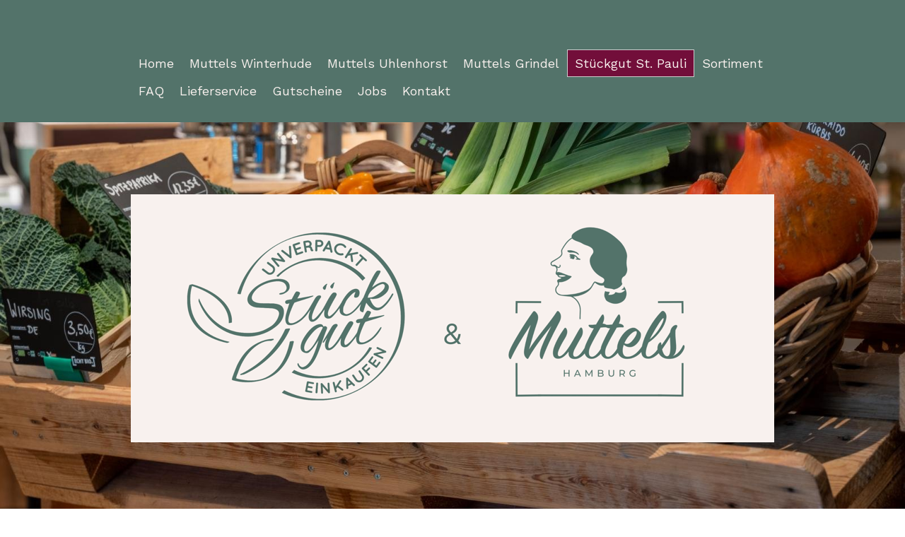

--- FILE ---
content_type: text/html; charset=UTF-8
request_url: https://www.stueckgut-hamburg.de/st%C3%BCckgut-st-pauli/
body_size: 15859
content:
<!DOCTYPE html>
<html lang="de-DE"><head>
    <meta charset="utf-8"/>
    <link rel="dns-prefetch preconnect" href="https://u.jimcdn.com/" crossorigin="anonymous"/>
<link rel="dns-prefetch preconnect" href="https://assets.jimstatic.com/" crossorigin="anonymous"/>
<link rel="dns-prefetch preconnect" href="https://image.jimcdn.com" crossorigin="anonymous"/>
<link rel="dns-prefetch preconnect" href="https://fonts.jimstatic.com" crossorigin="anonymous"/>
<meta name="viewport" content="width=device-width, initial-scale=1"/>
<meta http-equiv="X-UA-Compatible" content="IE=edge"/>
<meta name="description" content=""/>
<meta name="robots" content="index, follow, archive"/>
<meta property="st:section" content=""/>
<meta name="generator" content="Jimdo Creator"/>
<meta name="twitter:title" content="Stückgut St. Pauli"/>
<meta name="twitter:description" content="Die Stückgut-Läden waren 2017 die Pioniere der Unverpackt-Läden in Hamburg. Stückgut St. Pauli bietet Euch wie gewohnt ein umfangreiches Angebot an plastikfreien Produkten, dazu einen gemütlichen Bistrobereich mit frischen veganen Köstlichkeiten zum vor Ort Genießen oder Mitnehmen in der Rindermarkthalle St. Pauli."/>
<meta name="twitter:card" content="summary_large_image"/>
<meta property="og:url" content="https://www.stueckgut-hamburg.de/stückgut-st-pauli/"/>
<meta property="og:title" content="Stückgut St. Pauli"/>
<meta property="og:description" content="Die Stückgut-Läden waren 2017 die Pioniere der Unverpackt-Läden in Hamburg. Stückgut St. Pauli bietet Euch wie gewohnt ein umfangreiches Angebot an plastikfreien Produkten, dazu einen gemütlichen Bistrobereich mit frischen veganen Köstlichkeiten zum vor Ort Genießen oder Mitnehmen in der Rindermarkthalle St. Pauli."/>
<meta property="og:type" content="website"/>
<meta property="og:locale" content="de_DE"/>
<meta property="og:site_name" content="Unverpackt Einkaufen in Hamburg"/>
<meta name="twitter:image" content="https://image.jimcdn.com/cdn-cgi/image/width=4096%2Cheight=4096%2Cfit=contain%2Cformat=jpg%2C/app/cms/storage/image/path/s92983c777ab25f2c/image/i196b7cc4d4be83f6/version/1707992888/image.jpg"/>
<meta property="og:image" content="https://image.jimcdn.com/cdn-cgi/image/width=4096%2Cheight=4096%2Cfit=contain%2Cformat=jpg%2C/app/cms/storage/image/path/s92983c777ab25f2c/image/i196b7cc4d4be83f6/version/1707992888/image.jpg"/>
<meta property="og:image:width" content="1200"/>
<meta property="og:image:height" content="1794"/>
<meta property="og:image:secure_url" content="https://image.jimcdn.com/cdn-cgi/image/width=4096%2Cheight=4096%2Cfit=contain%2Cformat=jpg%2C/app/cms/storage/image/path/s92983c777ab25f2c/image/i196b7cc4d4be83f6/version/1707992888/image.jpg"/><title>Stückgut St. Pauli - Unverpackt Einkaufen in Hamburg</title>
<link rel="shortcut icon" href="https://u.jimcdn.com/cms/o/s92983c777ab25f2c/img/favicon.png?t=1695639749"/>
    <link rel="alternate" type="application/rss+xml" title="Blog" href="https://www.stueckgut-hamburg.de/rss/blog"/>    
<link rel="canonical" href="https://www.stueckgut-hamburg.de/stückgut-st-pauli/"/>

        <script src="https://assets.jimstatic.com/ckies.js.865e7e29143a563466bd.js"></script>

        <script src="https://assets.jimstatic.com/cookieControl.js.05068c522913fc506a64.js"></script>
    <script>window.CookieControlSet.setToNormal();</script>

    <style>html,body{margin:0}.hidden{display:none}.n{padding:5px}#cc-website-title a {text-decoration: none}.cc-m-image-align-1{text-align:left}.cc-m-image-align-2{text-align:right}.cc-m-image-align-3{text-align:center}</style>

        <link href="https://u.jimcdn.com/cms/o/s92983c777ab25f2c/layout/dm_7c57de562d0db25de956e9984d0caeeb/css/layout.css?t=1704970402" rel="stylesheet" type="text/css" id="jimdo_layout_css"/>
<script>     /* <![CDATA[ */     /*!  loadCss [c]2014 @scottjehl, Filament Group, Inc.  Licensed MIT */     window.loadCSS = window.loadCss = function(e,n,t){var r,l=window.document,a=l.createElement("link");if(n)r=n;else{var i=(l.body||l.getElementsByTagName("head")[0]).childNodes;r=i[i.length-1]}var o=l.styleSheets;a.rel="stylesheet",a.href=e,a.media="only x",r.parentNode.insertBefore(a,n?r:r.nextSibling);var d=function(e){for(var n=a.href,t=o.length;t--;)if(o[t].href===n)return e.call(a);setTimeout(function(){d(e)})};return a.onloadcssdefined=d,d(function(){a.media=t||"all"}),a};     window.onloadCSS = function(n,o){n.onload=function(){n.onload=null,o&&o.call(n)},"isApplicationInstalled"in navigator&&"onloadcssdefined"in n&&n.onloadcssdefined(o)}     /* ]]> */ </script>     <script>
// <![CDATA[
onloadCSS(loadCss('https://assets.jimstatic.com/web.css.0732c147b7adfbb7c932a67d78765812.css') , function() {
    this.id = 'jimdo_web_css';
});
// ]]>
</script>
<link href="https://assets.jimstatic.com/web.css.0732c147b7adfbb7c932a67d78765812.css" rel="preload" as="style"/>
<noscript>
<link href="https://assets.jimstatic.com/web.css.0732c147b7adfbb7c932a67d78765812.css" rel="stylesheet"/>
</noscript>
    <script>
    //<![CDATA[
        var jimdoData = {"isTestserver":false,"isLcJimdoCom":false,"isJimdoHelpCenter":false,"isProtectedPage":false,"cstok":"","cacheJsKey":"0ba5092ae053dfe2d8f882d5bc69346e6cd6ba39","cacheCssKey":"0ba5092ae053dfe2d8f882d5bc69346e6cd6ba39","cdnUrl":"https:\/\/assets.jimstatic.com\/","minUrl":"https:\/\/assets.jimstatic.com\/app\/cdn\/min\/file\/","authUrl":"https:\/\/a.jimdo.com\/","webPath":"https:\/\/www.stueckgut-hamburg.de\/","appUrl":"https:\/\/a.jimdo.com\/","cmsLanguage":"de_DE","isFreePackage":false,"mobile":false,"isDevkitTemplateUsed":true,"isTemplateResponsive":true,"websiteId":"s92983c777ab25f2c","pageId":1511659354,"packageId":2,"shop":{"deliveryTimeTexts":{"1":"1 - 3 Tage Lieferzeit","2":"3 - 5 Tage Lieferzeit","3":"5 - 8 Tage Lieferzeit"},"checkoutButtonText":"Zur Kasse","isReady":false,"currencyFormat":{"pattern":"#,##0.00 \u00a4","convertedPattern":"#,##0.00 $","symbols":{"GROUPING_SEPARATOR":".","DECIMAL_SEPARATOR":",","CURRENCY_SYMBOL":"\u20ac"}},"currencyLocale":"de_DE"},"tr":{"gmap":{"searchNotFound":"Die angegebene Adresse konnte nicht gefunden werden.","routeNotFound":"Die Anfahrtsroute konnte nicht berechnet werden. M\u00f6gliche Gr\u00fcnde: Die Startadresse ist zu ungenau oder zu weit von der Zieladresse entfernt."},"shop":{"checkoutSubmit":{"next":"N\u00e4chster Schritt","wait":"Bitte warten"},"paypalError":"Da ist leider etwas schiefgelaufen. Bitte versuche es erneut!","cartBar":"Zum Warenkorb","maintenance":"Dieser Shop ist vor\u00fcbergehend leider nicht erreichbar. Bitte probieren Sie es sp\u00e4ter noch einmal.","addToCartOverlay":{"productInsertedText":"Der Artikel wurde dem Warenkorb hinzugef\u00fcgt.","continueShoppingText":"Weiter einkaufen","reloadPageText":"neu laden"},"notReadyText":"Dieser Shop ist noch nicht vollst\u00e4ndig eingerichtet.","numLeftText":"Mehr als {:num} Exemplare dieses Artikels sind z.Z. leider nicht verf\u00fcgbar.","oneLeftText":"Es ist leider nur noch ein Exemplar dieses Artikels verf\u00fcgbar."},"common":{"timeout":"Es ist ein Fehler aufgetreten. Die von dir ausgew\u00e4hlte Aktion wurde abgebrochen. Bitte versuche es in ein paar Minuten erneut."},"form":{"badRequest":"Es ist ein Fehler aufgetreten: Die Eingaben konnten leider nicht \u00fcbermittelt werden. Bitte versuche es sp\u00e4ter noch einmal!"}},"jQuery":"jimdoGen002","isJimdoMobileApp":false,"bgConfig":{"id":47910354,"type":"slideshow","options":{"fixed":true,"speed":0},"images":[{"id":5239492454,"url":"https:\/\/image.jimcdn.com\/cdn-cgi\/image\/\/app\/cms\/storage\/image\/path\/s92983c777ab25f2c\/backgroundarea\/i2133e9f54741c53d\/version\/1704969702\/image.jpg","altText":"","focalPointX":51.7379679144384994060601457022130489349365234375,"focalPointY":40.11904035295759030077533680014312267303466796875},{"id":5239492554,"url":"https:\/\/image.jimcdn.com\/cdn-cgi\/image\/\/app\/cms\/storage\/image\/path\/s92983c777ab25f2c\/backgroundarea\/i76581beb510a5a76\/version\/1704969702\/image.jpg","altText":"","focalPointX":53.70834350585938210542735760100185871124267578125,"focalPointY":39.91227687749648112003342248499393463134765625},{"id":5239492654,"url":"https:\/\/image.jimcdn.com\/cdn-cgi\/image\/\/app\/cms\/storage\/image\/path\/s92983c777ab25f2c\/backgroundarea\/i4a1ccf7078deef4a\/version\/1704969702\/image.jpg","altText":""},{"id":5239492754,"url":"https:\/\/image.jimcdn.com\/cdn-cgi\/image\/\/app\/cms\/storage\/image\/path\/s92983c777ab25f2c\/backgroundarea\/ia2730a8d6b58cd5f\/version\/1704969703\/image.jpg","altText":""},{"id":5239492854,"url":"https:\/\/image.jimcdn.com\/cdn-cgi\/image\/\/app\/cms\/storage\/image\/path\/s92983c777ab25f2c\/backgroundarea\/i37b0c0d59a7c3f5a\/version\/1704969703\/image.jpg","altText":"","focalPointX":47.708343505859375,"focalPointY":32.39347988501527453308881376869976520538330078125},{"id":5239492954,"url":"https:\/\/image.jimcdn.com\/cdn-cgi\/image\/\/app\/cms\/storage\/image\/path\/s92983c777ab25f2c\/backgroundarea\/ibb64fad6e0c451ea\/version\/1704969703\/image.jpg","altText":""},{"id":5239493254,"url":"https:\/\/image.jimcdn.com\/cdn-cgi\/image\/\/app\/cms\/storage\/image\/path\/s92983c777ab25f2c\/backgroundarea\/i5d9dcb689f8da863\/version\/1704969704\/image.jpg","altText":"","focalPointX":50.13368983957219171543329139240086078643798828125,"focalPointY":-0.25000435965401790472384391250670887529850006103515625},{"id":5239493354,"url":"https:\/\/image.jimcdn.com\/cdn-cgi\/image\/\/app\/cms\/storage\/image\/path\/s92983c777ab25f2c\/backgroundarea\/i9794d62c454ddda2\/version\/1704969704\/image.jpg","altText":"","focalPointX":50.13368983957219171543329139240086078643798828125,"focalPointY":42.46428353445870840232601040042936801910400390625}]},"bgFullscreen":true,"responsiveBreakpointLandscape":767,"responsiveBreakpointPortrait":480,"copyableHeadlineLinks":false,"tocGeneration":false,"googlemapsConsoleKey":false,"loggingForAnalytics":false,"loggingForPredefinedPages":false,"isFacebookPixelIdEnabled":false,"userAccountId":"bb1840ab-c91a-4115-995e-33fa58d33884"};
    // ]]>
</script>

     <script> (function(window) { 'use strict'; var regBuff = window.__regModuleBuffer = []; var regModuleBuffer = function() { var args = [].slice.call(arguments); regBuff.push(args); }; if (!window.regModule) { window.regModule = regModuleBuffer; } })(window); </script>
    <script src="https://assets.jimstatic.com/web.js.9116b46b92b1358798e9.js" async="true"></script>
    <script src="https://assets.jimstatic.com/at.js.f382a7177e7e5639d628.js"></script>

<script id="mcjs">
/* <![CDATA[ */
!function(c,h,i,m,p){m=c.createElement(h),p=c.getElementsByTagName(h)[0],m.async=1,m.src=i,p.parentNode.insertBefore(m,p)}(document,"script","https://chimpstatic.com/mcjs-connected/js/users/14139acef975293e1749d3803/991411d4bfef1f4997f23a70b.js");
/*]]>*/
</script>

<style type="text/css">
/*<![CDATA[*/
.jtpl-content__inner {max-width: 1150px !important;}
/*]]>*/
</style>


<style type="text/css">
/*<![CDATA[*/
    @font-face {
font-family: 'SignPainter';
src: url('https://u.jimcdn.com/cms/o/s92983c777ab25f2c/userlayout/font/signpainterhousescript.woff?t=1695218444') format('woff'),
url('https://u.jimcdn.com/cms/o/s92983c777ab25f2c/userlayout/font/signpainterhousescript.woff2?t=1695218472') format('woff2');
    
    }
h1 { font-family: 'SignPainter', Arial, sans-serif !important; }



    @font-face {
font-family: 'GraphieBook';
src: url('https://u.jimcdn.com/cms/o/s92983c777ab25f2c/userlayout/font/graphie-book.woff?t=1695297981') format('woff'),
url('https://u.jimcdn.com/cms/o/s92983c777ab25f2c/userlayout/font/graphie-book.woff2?t=1695297999') format('woff2');
   
    }
p { font-family: 'GraphieBook', Arial, sans-serif !important; }

body {
    font-family: "GraphieBook", Arial, sans-serif;
}

@font-face {
font-family: 'GraphieSemibold';
src: url('https://u.jimcdn.com/cms/o/s92983c777ab25f2c/userlayout/font/graphie-semibold.woff?t=1695298040') format('woff'),
url('https://u.jimcdn.com/cms/o/s92983c777ab25f2c/userlayout/font/graphie-semibold.woff2?t=1695298012') format('woff2');
    
    }
h2 { font-family: 'GraphieSemibold', Arial, sans-serif;  }

@font-face {
font-family: 'GraphieRegular';
src: url('https://u.jimcdn.com/cms/o/s92983c777ab25f2c/userlayout/font/graphie-regular.woff?t=1695298035') format('woff'),
url('https://u.jimcdn.com/cms/o/s92983c777ab25f2c/userlayout/font/graphie-regular.woff2?t=1695298006') format('woff2');
    
    }
h3 { font-family: 'GraphieRegular', Arial, sans-serif;  }

}
/*]]>*/
</style>

    

</head>

<body class="body cc-page j-m-gallery-styles j-m-video-styles j-m-hr-styles j-m-header-styles j-m-text-styles j-m-emotionheader-styles j-m-htmlCode-styles j-m-rss-styles j-m-form-styles j-m-table-styles j-m-textWithImage-styles j-m-downloadDocument-styles j-m-imageSubtitle-styles j-m-flickr-styles j-m-googlemaps-styles j-m-blogSelection-styles j-m-comment-styles j-m-jimdo-styles j-m-profile-styles j-m-guestbook-styles j-m-promotion-styles j-m-twitter-styles j-m-hgrid-styles j-m-shoppingcart-styles j-m-catalog-styles j-m-product-styles-disabled j-m-facebook-styles j-m-sharebuttons-styles j-m-formnew-styles-disabled j-m-callToAction-styles j-m-turbo-styles j-m-spacing-styles j-m-googleplus-styles j-m-dummy-styles j-m-search-styles j-m-booking-styles j-m-socialprofiles-styles j-footer-styles cc-pagemode-default cc-content-parent" id="page-1511659354">

<div id="cc-inner" class="cc-content-parent">

  <input type="checkbox" id="jtpl-navigation__checkbox" class="jtpl-navigation__checkbox"/><!-- _main.sass --><div class="jtpl-main cc-content-parent">

    <!-- _background-area.sass -->
    <div class="jtpl-background-area" background-area="fullscreen"></div>
    <!-- END _background-area.sass -->

    <!-- _cart.sass -->
    <div class="jtpl-cart">
      
    </div>
    <!-- END _cart.sass -->

    <!-- _header.sass -->
    <!-- create a seperate background-area, because of the transparency-issue -->
    <div class="jtpl-header--image" data-features="boxed" background-area="stripe" background-area-default="">

      <div class="jtpl-fallback">
        <header class="jtpl-header navigation-colors"><div class="jtpl-header__inner">
            <div class="jtpl-title">
              
            </div>

              <nav class="jtpl-navigation"><label class="jtpl-navigation__icon jtpl-navigation__label" for="jtpl-navigation__checkbox">
                  <span class="open navigation-colors__menu-icon"></span>
                  <span class="open navigation-colors__menu-icon"></span>
                  <span class="open navigation-colors__menu-icon"></span>
                  <span class="open navigation-colors__menu-icon"></span>
                </label>
                <div class="jtpl-navigation__inner" data-dropdown="true">
                  <div data-container="navigation"><div class="j-nav-variant-nested"><ul class="cc-nav-level-0 j-nav-level-0"><li id="cc-nav-view-1511654554" class="jmd-nav__list-item-0"><a href="/" data-link-title="Home">Home</a></li><li id="cc-nav-view-1511642854" class="jmd-nav__list-item-0"><a href="/muttels-winterhude/" data-link-title="Muttels Winterhude">Muttels Winterhude</a></li><li id="cc-nav-view-1511654454" class="jmd-nav__list-item-0"><a href="/muttels-uhlenhorst/" data-link-title="Muttels Uhlenhorst">Muttels Uhlenhorst</a></li><li id="cc-nav-view-1511659254" class="jmd-nav__list-item-0"><a href="/muttels-grindel/" data-link-title="Muttels Grindel">Muttels Grindel</a></li><li id="cc-nav-view-1511659354" class="jmd-nav__list-item-0 cc-nav-current j-nav-current jmd-nav__item--current"><a href="/stückgut-st-pauli/" data-link-title="Stückgut St. Pauli" class="cc-nav-current j-nav-current jmd-nav__link--current">Stückgut St. Pauli</a></li><li id="cc-nav-view-1511649854" class="jmd-nav__list-item-0"><a href="/sortiment-1/" data-link-title="Sortiment">Sortiment</a></li><li id="cc-nav-view-1505426454" class="jmd-nav__list-item-0 j-nav-has-children"><a href="/faq/" data-link-title="FAQ">FAQ</a><span data-navi-toggle="cc-nav-view-1505426454" class="jmd-nav__toggle-button"></span><ul class="cc-nav-level-1 j-nav-level-1"><li id="cc-nav-view-1498774254" class="jmd-nav__list-item-1"><a href="/faq/partner-kooperationen/" data-link-title="Partner &amp; Kooperationen">Partner &amp; Kooperationen</a></li></ul></li><li id="cc-nav-view-1506214954" class="jmd-nav__list-item-0"><a href="/lieferservice/" data-link-title="Lieferservice">Lieferservice</a></li><li id="cc-nav-view-1512354054" class="jmd-nav__list-item-0"><a href="/gutscheine/" data-link-title="Gutscheine">Gutscheine</a></li><li id="cc-nav-view-1501911654" class="jmd-nav__list-item-0"><a href="/jobs/" data-link-title="Jobs">Jobs</a></li><li id="cc-nav-view-1511649954" class="jmd-nav__list-item-0"><a href="/kontakt-1/" data-link-title="Kontakt">Kontakt</a></li></ul></div></div>
                </div>
              </nav><!-- END _navigation.sass -->
</div>
        </header>
</div>
    <!-- END _header.sass -->

      <!-- _logo.sass -->
      <div class="jtpl-logo">
        <div id="cc-website-logo" class="cc-single-module-element"><div id="cc-m-8210180554" class="j-module n j-imageSubtitle"><div class="cc-m-image-container"><figure class="cc-imagewrapper cc-m-image-align-3">
<a href="https://www.stueckgut-hamburg.de/" target="_self"><img srcset="https://image.jimcdn.com/cdn-cgi/image/width=320%2Cheight=10000%2Cfit=contain%2Cformat=png%2C/app/cms/storage/image/path/s92983c777ab25f2c/image/if0490f2463be36ee/version/1698060229/image.png 320w, https://image.jimcdn.com/cdn-cgi/image/width=640%2Cheight=10000%2Cfit=contain%2Cformat=png%2C/app/cms/storage/image/path/s92983c777ab25f2c/image/if0490f2463be36ee/version/1698060229/image.png 640w, https://image.jimcdn.com/cdn-cgi/image/width=910%2Cheight=10000%2Cfit=contain%2Cformat=png%2C/app/cms/storage/image/path/s92983c777ab25f2c/image/if0490f2463be36ee/version/1698060229/image.png 910w, https://image.jimcdn.com/cdn-cgi/image/width=960%2Cheight=10000%2Cfit=contain%2Cformat=png%2C/app/cms/storage/image/path/s92983c777ab25f2c/image/if0490f2463be36ee/version/1698060229/image.png 960w, https://image.jimcdn.com/cdn-cgi/image/width=1280%2Cheight=10000%2Cfit=contain%2Cformat=png%2C/app/cms/storage/image/path/s92983c777ab25f2c/image/if0490f2463be36ee/version/1698060229/image.png 1280w, https://image.jimcdn.com/cdn-cgi/image/width=1820%2Cheight=10000%2Cfit=contain%2Cformat=png%2C/app/cms/storage/image/path/s92983c777ab25f2c/image/if0490f2463be36ee/version/1698060229/image.png 1820w" sizes="(min-width: 910px) 910px, 100vw" id="cc-m-imagesubtitle-image-8210180554" src="https://image.jimcdn.com/cdn-cgi/image/width=910%2Cheight=10000%2Cfit=contain%2Cformat=png%2C/app/cms/storage/image/path/s92983c777ab25f2c/image/if0490f2463be36ee/version/1698060229/image.png" alt="Unverpackt Einkaufen in Hamburg" class="" data-src-width="2200" data-src-height="850" data-src="https://image.jimcdn.com/cdn-cgi/image/width=910%2Cheight=10000%2Cfit=contain%2Cformat=png%2C/app/cms/storage/image/path/s92983c777ab25f2c/image/if0490f2463be36ee/version/1698060229/image.png" data-image-id="5234175454"/></a>    

</figure>
</div>
<div class="cc-clear"></div>
<script id="cc-m-reg-8210180554">// <![CDATA[

    window.regModule("module_imageSubtitle", {"data":{"imageExists":true,"hyperlink":"","hyperlink_target":"","hyperlinkAsString":"","pinterest":"0","id":8210180554,"widthEqualsContent":"1","resizeWidth":"910","resizeHeight":352},"id":8210180554});
// ]]>
</script></div></div>
      </div>
      <!-- END _logo.sass -->

      <!-- _section-main.sass -->
      <div class="jtpl-slope border-options">
        <div class="content-options-box jtpl-slope__inner"></div>
      </div>
    </div>
    <!-- END background-area -->

    <div class="jtpl-content content-options-box cc-content-parent">
      <section class="jtpl-content__inner content-options-inner cc-content-parent"><!-- _breadcrumb.sass --><div class="jtpl-breadcrumb breadcrumb-options">
          <div data-container="navigation"><div class="j-nav-variant-breadcrumb"><ol itemscope="true" itemtype="http://schema.org/BreadcrumbList"><li itemscope="true" itemprop="itemListElement" itemtype="http://schema.org/ListItem" class="cc-nav-current j-nav-current"><a href="/stückgut-st-pauli/" data-link-title="Stückgut St. Pauli" itemprop="item" class="cc-nav-current j-nav-current"><span itemprop="name">Stückgut St. Pauli</span></a><meta itemprop="position" content="1"/></li></ol></div></div>
        </div>
        <!-- END _breadcrumb.sass -->

        <div id="content_area" data-container="content"><div id="content_start"></div>
        
        <div id="cc-matrix-2199470154"><div id="cc-m-8207324854" class="j-module n j-header "><h1 class="" id="cc-m-header-8207324854">Stückgut St. Pauli</h1></div><div id="cc-m-8198378854" class="j-module n j-textWithImage "><figure class="cc-imagewrapper cc-m-image-align-1">
<img srcset="https://image.jimcdn.com/cdn-cgi/image/width=127%2Cheight=1024%2Cfit=contain%2Cformat=png%2C/app/cms/storage/image/path/s92983c777ab25f2c/image/ifc9a8fdd43ffbe04/version/1695211363/image.png 127w, https://image.jimcdn.com/cdn-cgi/image/width=254%2Cheight=1024%2Cfit=contain%2Cformat=png%2C/app/cms/storage/image/path/s92983c777ab25f2c/image/ifc9a8fdd43ffbe04/version/1695211363/image.png 254w" sizes="(min-width: 127px) 127px, 100vw" id="cc-m-textwithimage-image-8198378854" src="https://image.jimcdn.com/cdn-cgi/image/width=127%2Cheight=1024%2Cfit=contain%2Cformat=png%2C/app/cms/storage/image/path/s92983c777ab25f2c/image/ifc9a8fdd43ffbe04/version/1695211363/image.png" alt="" class="" data-src-width="891" data-src-height="689" data-src="https://image.jimcdn.com/cdn-cgi/image/width=127%2Cheight=1024%2Cfit=contain%2Cformat=png%2C/app/cms/storage/image/path/s92983c777ab25f2c/image/ifc9a8fdd43ffbe04/version/1695211363/image.png" data-image-id="5226762554"/>    

</figure>
<div>
    <div id="cc-m-textwithimage-8198378854" data-name="text" data-action="text" class="cc-m-textwithimage-inline-rte">
        <p>
    Die Stückgut-Läden waren 2017 die Pioniere der Unverpackt-Läden in Hamburg. Stückgut St. Pauli bietet Euch wie gewohnt ein umfangreiches Angebot an plastikfreien Produkten, dazu einen gemütlichen
    Bistrobereich mit frischen veganen Köstlichkeiten zum vor Ort Genießen oder Mitnehmen in der Rindermarkthalle St. Pauli.
</p>    </div>
</div>

<div class="cc-clear"></div>
<script id="cc-m-reg-8198378854">// <![CDATA[

    window.regModule("module_textWithImage", {"data":{"imageExists":true,"hyperlink":"","hyperlink_target":"","hyperlinkAsString":"","pinterest":"0","id":8198378854,"widthEqualsContent":"0","resizeWidth":"127","resizeHeight":99},"id":8198378854});
// ]]>
</script></div><div id="cc-m-8198058254" class="j-module n j-spacing ">
    <div class="cc-m-spacer" style="height: 20px;">
    
</div>

</div><div id="cc-m-8198058354" class="j-module n j-hgrid ">    <div class="cc-m-hgrid-column" style="width: 49%;">
        <div id="cc-matrix-2199470254"><div id="cc-m-8207527554" class="j-module n j-header "><h2 class="" id="cc-m-header-8207527554">Unser Angebot</h2></div><div id="cc-m-8198058554" class="j-module n j-text "><p>
    <strong>täglich aus der Muttels Genussmanufaktur</strong>
</p>

<p>
    vegan &amp; handgemacht<strong><br/></strong>
</p>

<ul>
    <li>
        <p>
            12 - 16 Uhr Mittagstisch (auch zum Mitnehmen)
        </p>
    </li>

    <li>
        <p>
            Kuchen, Gebäck &amp; Snacks
        </p>
    </li>

    <li>
        <p>
            Kaffeespezialitäten von el rojito
        </p>
    </li>
</ul>

<p>
    <span style="font-family: GraphieBook, Arial, sans-serif;">=&gt; Unser aktuelles Angebot findet Ihr auf </span><a href="http://www.instagram.com/muttels_unverpackt" target="_blank" title="http://www.instagram.com/muttels_unverpackt" style="font-family: GraphieBook, Arial, sans-serif;">Instagram</a><span style="font-family: GraphieBook, Arial, sans-serif;">! </span>
</p>

<p>
     
</p>

<p>
    <strong>unverpackt einkaufen</strong>
</p>

<ul>
    <li>
        <p>
            lose bio Lebensmittel sowie bio Lebensmittel &amp; Getränke in Pfandbehältern
        </p>
    </li>

    <li>
        <p>
            frisches bio Obst &amp; Gemüse 
        </p>
    </li>

    <li>
        <p>
            bio Tiefkühlware
        </p>
    </li>

    <li>
        <p>
            Reinigungsmittel zum Abfüllen
        </p>
    </li>

    <li>
        <p>
            Kosmetik &amp; Pflege- und Hygieneprodukte
        </p>
    </li>

    <li>
        <p>
            plastikfreie Haushaltshelfer
        </p>
    </li>

    <li>
        <p>
            Geschenke
        </p>
    </li>
</ul>

<p>
    <strong>weiteres</strong>
</p>

<ul>
    <li>
        <p>
            Getreide- und Leinsaatmühle
        </p>
    </li>

    <li>
        <p>
            frisch aus der Nussmusmaschine: Mo. Mandelmus, Di. Haselnussmus, Mi. Erdnussmus. Do. Erdnussmus, Fr. Cashewmus, Sa. Nussmus-Mix
        </p>
    </li>

    <li>
        <p>
            Sammlung von Wachsresten, Kork und Kronkorken
        </p>
    </li>
</ul></div></div>    </div>
            <div class="cc-m-hgrid-separator" data-display="cms-only"><div></div></div>
        <div class="cc-m-hgrid-column last" style="width: 49%;">
        <div id="cc-matrix-2199470354"><div id="cc-m-8198058654" class="j-module n j-imageSubtitle "><figure class="cc-imagewrapper cc-m-image-align-3 cc-m-width-maxed">
<img srcset="https://image.jimcdn.com/cdn-cgi/image/width=320%2Cheight=10000%2Cfit=contain%2Cformat=jpg%2C/app/cms/storage/image/path/s92983c777ab25f2c/image/ib44729b341783ff7/version/1707992288/image.jpg 320w, https://image.jimcdn.com/cdn-cgi/image/width=534%2Cheight=10000%2Cfit=contain%2Cformat=jpg%2C/app/cms/storage/image/path/s92983c777ab25f2c/image/ib44729b341783ff7/version/1707992288/image.jpg 534w, https://image.jimcdn.com/cdn-cgi/image/width=640%2Cheight=10000%2Cfit=contain%2Cformat=jpg%2C/app/cms/storage/image/path/s92983c777ab25f2c/image/ib44729b341783ff7/version/1707992288/image.jpg 640w, https://image.jimcdn.com/cdn-cgi/image/width=960%2Cheight=10000%2Cfit=contain%2Cformat=jpg%2C/app/cms/storage/image/path/s92983c777ab25f2c/image/ib44729b341783ff7/version/1707992288/image.jpg 960w, https://image.jimcdn.com/cdn-cgi/image/width=1068%2Cheight=10000%2Cfit=contain%2Cformat=jpg%2C/app/cms/storage/image/path/s92983c777ab25f2c/image/ib44729b341783ff7/version/1707992288/image.jpg 1068w" sizes="(min-width: 534px) 534px, 100vw" id="cc-m-imagesubtitle-image-8198058654" src="https://image.jimcdn.com/cdn-cgi/image/width=534%2Cheight=10000%2Cfit=contain%2Cformat=jpg%2C/app/cms/storage/image/path/s92983c777ab25f2c/image/ib44729b341783ff7/version/1707992288/image.jpg" alt="" class="" data-src-width="4916" data-src-height="3933" data-src="https://image.jimcdn.com/cdn-cgi/image/width=534%2Cheight=10000%2Cfit=contain%2Cformat=jpg%2C/app/cms/storage/image/path/s92983c777ab25f2c/image/ib44729b341783ff7/version/1707992288/image.jpg" data-image-id="5226552254"/>    

</figure>

<div class="cc-clear"></div>
<script id="cc-m-reg-8198058654">// <![CDATA[

    window.regModule("module_imageSubtitle", {"data":{"imageExists":true,"hyperlink":"","hyperlink_target":"","hyperlinkAsString":"","pinterest":"","id":8198058654,"widthEqualsContent":"1","resizeWidth":"534","resizeHeight":428},"id":8198058654});
// ]]>
</script></div><div id="cc-m-8211830154" class="j-module n j-spacing ">
    <div class="cc-m-spacer" style="height: 15px;">
    
</div>

</div></div>    </div>
    
<div class="cc-m-hgrid-overlay" data-display="cms-only"></div>

<br class="cc-clear"/>

</div><div id="cc-m-8198058754" class="j-module n j-spacing ">
    <div class="cc-m-spacer" style="height: 20px;">
    
</div>

</div><div id="cc-m-8198058854" class="j-module n j-hgrid ">    <div class="cc-m-hgrid-column" style="width: 49%;">
        <div id="cc-matrix-2199470454"><div id="cc-m-8207325254" class="j-module n j-header "><h2 class="" id="cc-m-header-8207325254">Hier findest Du uns</h2></div><div id="cc-m-8198059054" class="j-module n j-text "><p>
    Stückgut St. Pauli
</p>

<p>
    in der Rindermarkthalle
</p>

<p>
    Neuer Kamp 31
</p>

<p>
    20359 Hamburg
</p>

<p>
     
</p>

<p>
    <em><strong>Aufgrund der Inventur am 03.02. geschlossen.</strong></em>
</p>

<p>
     
</p>

<p>
    <strong>Unsere Öffnungszeiten:</strong>
</p>

<p>
    Mo - Sa 10:00 - 20:00 Uhr
</p></div><div id="cc-m-8198059154" class="j-module n j-text "><p>
    Email: st.pauli@stueckgut-hamburg.de<br/>
    Telefon: 040 / 37 50 42 50
</p></div><div id="cc-m-8233023654" class="j-module n j-imageSubtitle "><figure class="cc-imagewrapper cc-m-image-align-1">
<a href="http://guud-benefits.com/" target="_blank"><img srcset="https://image.jimcdn.com/cdn-cgi/image/width=253%2Cheight=10000%2Cfit=contain%2Cformat=png%2C/app/cms/storage/image/path/s92983c777ab25f2c/image/i1e6f8c56bb0bbf4a/version/1721810234/image.png 253w, https://image.jimcdn.com/cdn-cgi/image/width=320%2Cheight=10000%2Cfit=contain%2Cformat=png%2C/app/cms/storage/image/path/s92983c777ab25f2c/image/i1e6f8c56bb0bbf4a/version/1721810234/image.png 320w, https://image.jimcdn.com/cdn-cgi/image/width=506%2Cheight=10000%2Cfit=contain%2Cformat=png%2C/app/cms/storage/image/path/s92983c777ab25f2c/image/i1e6f8c56bb0bbf4a/version/1721810234/image.png 506w" sizes="(min-width: 253px) 253px, 100vw" id="cc-m-imagesubtitle-image-8233023654" src="https://image.jimcdn.com/cdn-cgi/image/width=253%2Cheight=10000%2Cfit=contain%2Cformat=png%2C/app/cms/storage/image/path/s92983c777ab25f2c/image/i1e6f8c56bb0bbf4a/version/1721810234/image.png" alt="" class="" data-src-width="720" data-src-height="300" data-src="https://image.jimcdn.com/cdn-cgi/image/width=253%2Cheight=10000%2Cfit=contain%2Cformat=png%2C/app/cms/storage/image/path/s92983c777ab25f2c/image/i1e6f8c56bb0bbf4a/version/1721810234/image.png" data-image-id="5249013054"/></a>    

</figure>

<div class="cc-clear"></div>
<script id="cc-m-reg-8233023654">// <![CDATA[

    window.regModule("module_imageSubtitle", {"data":{"imageExists":true,"hyperlink":"http:\/\/guud-benefits.com\/","hyperlink_target":"_blank","hyperlinkAsString":"http:\/\/guud-benefits.com\/","pinterest":"0","id":8233023654,"widthEqualsContent":"0","resizeWidth":"253","resizeHeight":106},"id":8233023654});
// ]]>
</script></div></div>    </div>
            <div class="cc-m-hgrid-separator" data-display="cms-only"><div></div></div>
        <div class="cc-m-hgrid-column last" style="width: 49%;">
        <div id="cc-matrix-2199470554"><div id="cc-m-8198059254" class="j-module n j-googlemaps ">

<div id="cc-m-map-8198059254">
    <div class="cc-map-wrapper" style="height: 250px;">
                <iframe class="cc-map-embed-iframe" width="100%" height="250" frameborder="0" allowfullscreen="allowfullscreen" style="border: 0; display: none" data-src="https://www.google.com/maps/embed/v1/place?key=AIzaSyASzqnCrYBWXhFtdlXXBg_KCLxQTa1I5Y4&amp;q=St%C3%BCckgut+rindermarkthalle%2C+neuer+kamp+31%2C+hamburg&amp;maptype=roadmap">
        </iframe>
                    <div class="cc-map-embed-placeholder" style="                      display: none;                      height: 250px;                      background: no-repeat center url(https://assets.jimstatic.com/s/img/google_map_placeholder.png);                      background-size: auto;                      box-shadow: inset 0 0 0 2000px rgb(0 0 0 / 40%);                      color: white;                      vertical-align: middle;                      justify-content: center;                      align-items: center;                      width: 100%;                      ">
                <span style="padding: 10px;">
                    Inhalte von Google Maps werden aufgrund deiner aktuellen Cookie-Einstellungen nicht angezeigt. Klicke auf die <a href="javascript:window.CookieControl.showCookieSettings();">Cookie-Richtlinie</a> (Funktionell), um den Cookie-Richtlinien von Google Maps zuzustimmen und den Inhalt anzusehen. Mehr dazu erfährst du in der Google Maps <a href="https://policies.google.com/privacy" target="_blank">Datenschutzerklärung</a>.                </span>
            </div>
                </div>
</div>
<script id="cc-m-reg-8198059254">// <![CDATA[

    window.regModule("module_googlemaps", {"id":8198059254,"selector":"#cc-m-map-8198059254","position":null,"mapTypeDefault":"roadmap","withinCms":false,"minHeight":200,"maxHeight":1000,"height":"250","embedUrlQueryParams":{"key":"AIzaSyASzqnCrYBWXhFtdlXXBg_KCLxQTa1I5Y4","q":"St\u00fcckgut rindermarkthalle, neuer kamp 31, hamburg","maptype":"roadmap"},"embedBaseUrl":"https:\/\/www.google.com\/maps\/embed\/v1\/place?key=AIzaSyBt9wuJT4E1LiRbJVwVHYnJZHpKhgfqCUE"});
// ]]>
</script></div></div>    </div>
    
<div class="cc-m-hgrid-overlay" data-display="cms-only"></div>

<br class="cc-clear"/>

</div><div id="cc-m-8198059354" class="j-module n j-spacing ">
    <div class="cc-m-spacer" style="height: 20px;">
    
</div>

</div><div id="cc-m-8207325354" class="j-module n j-header "><h2 class="" id="cc-m-header-8207325354">Aktuelles</h2></div><div id="cc-m-8207059354" class="j-module n j-text "><p style="text-align: center;">
    Wir suchen weiterhin Verstärkung im Team - <a href="/jobs/" title="Jobs">Interesse</a>?
</p></div><div id="cc-m-8198059454" class="j-module n j-header "></div><div id="cc-m-8198059554" class="j-module n j-spacing ">
    <div class="cc-m-spacer" style="height: 5px;">
    
</div>

</div><div id="cc-m-8198059654" class="j-module n j-gallery "><div class="cc-m-gallery-container cc-m-gallery-cool clearover" id="cc-m-gallery-8198059654">
    <div class="cc-m-gallery-cool-item" id="gallery_thumb_5237134454">
        <div>
            
                <a rel="lightbox[8198059654]" href="javascript:" data-href="https://image.jimcdn.com/cdn-cgi/image//app/cms/storage/image/path/s92983c777ab25f2c/image/ifdefcc70d4f9ffae/version/1702286765/image.jpg" data-title=""><img src="https://image.jimcdn.com/cdn-cgi/image/width=1920%2Cheight=400%2Cfit=contain%2Cformat=jpg%2C/app/cms/storage/image/path/s92983c777ab25f2c/image/ifdefcc70d4f9ffae/version/1702286765/image.jpg" data-orig-width="1600" data-orig-height="1200" alt="" data-subtitle=""/></a>        </div>
    </div>
    <div class="cc-m-gallery-cool-item" id="gallery_thumb_5237135054">
        <div>
            
                <a rel="lightbox[8198059654]" href="javascript:" data-href="https://image.jimcdn.com/cdn-cgi/image//app/cms/storage/image/path/s92983c777ab25f2c/image/iee85c38d986ec2a3/version/1707992872/image.jpg" data-title=""><img src="https://image.jimcdn.com/cdn-cgi/image/width=1920%2Cheight=400%2Cfit=contain%2Cformat=jpg%2C/app/cms/storage/image/path/s92983c777ab25f2c/image/iee85c38d986ec2a3/version/1707992872/image.jpg" data-orig-width="1600" data-orig-height="1200" alt="" data-subtitle=""/></a>        </div>
    </div>
    <div class="cc-m-gallery-cool-item" id="gallery_thumb_5237134354">
        <div>
            
                <a rel="lightbox[8198059654]" href="javascript:" data-href="https://image.jimcdn.com/cdn-cgi/image//app/cms/storage/image/path/s92983c777ab25f2c/image/iac891444f32f528e/version/1707992872/image.jpg" data-title=""><img src="https://image.jimcdn.com/cdn-cgi/image/width=1920%2Cheight=400%2Cfit=contain%2Cformat=jpg%2C/app/cms/storage/image/path/s92983c777ab25f2c/image/iac891444f32f528e/version/1707992872/image.jpg" data-orig-width="1600" data-orig-height="1200" alt="" data-subtitle=""/></a>        </div>
    </div>
    <div class="cc-m-gallery-cool-item" id="gallery_thumb_5241603954">
        <div>
            
                <a rel="lightbox[8198059654]" href="javascript:" data-href="https://image.jimcdn.com/cdn-cgi/image/width=2048%2Cheight=2048%2Cfit=contain%2Cformat=jpg%2C/app/cms/storage/image/path/s92983c777ab25f2c/image/i28ba88c959c255eb/version/1707992872/image.jpg" data-title=""><img src="https://image.jimcdn.com/cdn-cgi/image/width=1920%2Cheight=400%2Cfit=contain%2Cformat=jpg%2C/app/cms/storage/image/path/s92983c777ab25f2c/image/i28ba88c959c255eb/version/1707992872/image.jpg" data-orig-width="1639" data-orig-height="2048" alt="" data-subtitle=""/></a>        </div>
    </div>
    <div class="cc-m-gallery-cool-item" id="gallery_thumb_5241603454">
        <div>
            
                <a rel="lightbox[8198059654]" href="javascript:" data-href="https://image.jimcdn.com/cdn-cgi/image/width=2048%2Cheight=2048%2Cfit=contain%2Cformat=jpg%2C/app/cms/storage/image/path/s92983c777ab25f2c/image/i4d18dccbc241695b/version/1707992665/image.jpg" data-title=""><img src="https://image.jimcdn.com/cdn-cgi/image/width=1920%2Cheight=400%2Cfit=contain%2Cformat=jpg%2C/app/cms/storage/image/path/s92983c777ab25f2c/image/i4d18dccbc241695b/version/1707992665/image.jpg" data-orig-width="1639" data-orig-height="2048" alt="" data-subtitle=""/></a>        </div>
    </div>
    <div class="cc-m-gallery-cool-item" id="gallery_thumb_5237134954">
        <div>
            
                <a rel="lightbox[8198059654]" href="javascript:" data-href="https://image.jimcdn.com/cdn-cgi/image//app/cms/storage/image/path/s92983c777ab25f2c/image/icdd216c0dbcdbdb0/version/1707992888/image.jpg" data-title=""><img src="https://image.jimcdn.com/cdn-cgi/image/width=1920%2Cheight=400%2Cfit=contain%2Cformat=jpg%2C/app/cms/storage/image/path/s92983c777ab25f2c/image/icdd216c0dbcdbdb0/version/1707992888/image.jpg" data-orig-width="1600" data-orig-height="1200" alt="" data-subtitle=""/></a>        </div>
    </div>
    <div class="cc-m-gallery-cool-item" id="gallery_thumb_5237134554">
        <div>
            
                <a rel="lightbox[8198059654]" href="javascript:" data-href="https://image.jimcdn.com/cdn-cgi/image//app/cms/storage/image/path/s92983c777ab25f2c/image/ic381aeb7cd35acc2/version/1707992888/image.jpg" data-title=""><img src="https://image.jimcdn.com/cdn-cgi/image/width=1920%2Cheight=400%2Cfit=contain%2Cformat=jpg%2C/app/cms/storage/image/path/s92983c777ab25f2c/image/ic381aeb7cd35acc2/version/1707992888/image.jpg" data-orig-width="1600" data-orig-height="1200" alt="" data-subtitle=""/></a>        </div>
    </div>
    <div class="cc-m-gallery-cool-item" id="gallery_thumb_5237134654">
        <div>
            
                <a rel="lightbox[8198059654]" href="javascript:" data-href="https://image.jimcdn.com/cdn-cgi/image//app/cms/storage/image/path/s92983c777ab25f2c/image/i7626770aebc7f645/version/1707992888/image.jpg" data-title=""><img src="https://image.jimcdn.com/cdn-cgi/image/width=1920%2Cheight=400%2Cfit=contain%2Cformat=jpg%2C/app/cms/storage/image/path/s92983c777ab25f2c/image/i7626770aebc7f645/version/1707992888/image.jpg" data-orig-width="1600" data-orig-height="1200" alt="" data-subtitle=""/></a>        </div>
    </div>
    <div class="cc-m-gallery-cool-item" id="gallery_thumb_5237134854">
        <div>
            
                <a rel="lightbox[8198059654]" href="javascript:" data-href="https://image.jimcdn.com/cdn-cgi/image//app/cms/storage/image/path/s92983c777ab25f2c/image/ie9b943dca873bfac/version/1707992888/image.jpg" data-title=""><img src="https://image.jimcdn.com/cdn-cgi/image/width=1920%2Cheight=400%2Cfit=contain%2Cformat=jpg%2C/app/cms/storage/image/path/s92983c777ab25f2c/image/ie9b943dca873bfac/version/1707992888/image.jpg" data-orig-width="1600" data-orig-height="1200" alt="" data-subtitle=""/></a>        </div>
    </div>
    <div class="cc-m-gallery-cool-item" id="gallery_thumb_5241603554">
        <div>
            
                <a rel="lightbox[8198059654]" href="javascript:" data-href="https://image.jimcdn.com/cdn-cgi/image/width=2048%2Cheight=2048%2Cfit=contain%2Cformat=jpg%2C/app/cms/storage/image/path/s92983c777ab25f2c/image/ib2158b190a9e1a6c/version/1707992888/image.jpg" data-title=""><img src="https://image.jimcdn.com/cdn-cgi/image/width=1920%2Cheight=400%2Cfit=contain%2Cformat=jpg%2C/app/cms/storage/image/path/s92983c777ab25f2c/image/ib2158b190a9e1a6c/version/1707992888/image.jpg" data-orig-width="1366" data-orig-height="2048" alt="" data-subtitle=""/></a>        </div>
    </div>
    <div class="cc-m-gallery-cool-item" id="gallery_thumb_5232410754">
        <div>
            
                <a rel="lightbox[8198059654]" href="javascript:" data-href="https://image.jimcdn.com/cdn-cgi/image//app/cms/storage/image/path/s92983c777ab25f2c/image/i196b7cc4d4be83f6/version/1707992888/image.jpg" data-title=""><img src="https://image.jimcdn.com/cdn-cgi/image/width=1920%2Cheight=400%2Cfit=contain%2Cformat=jpg%2C/app/cms/storage/image/path/s92983c777ab25f2c/image/i196b7cc4d4be83f6/version/1707992888/image.jpg" data-orig-width="1200" data-orig-height="1794" alt="" data-subtitle=""/></a>        </div>
    </div>
    <div class="cc-m-gallery-cool-item" id="gallery_thumb_5241603854">
        <div>
            
                <a rel="lightbox[8198059654]" href="javascript:" data-href="https://image.jimcdn.com/cdn-cgi/image/width=2048%2Cheight=2048%2Cfit=contain%2Cformat=jpg%2C/app/cms/storage/image/path/s92983c777ab25f2c/image/iaa9a21a12a8f0fbe/version/1707992872/image.jpg" data-title=""><img src="https://image.jimcdn.com/cdn-cgi/image/width=1920%2Cheight=400%2Cfit=contain%2Cformat=jpg%2C/app/cms/storage/image/path/s92983c777ab25f2c/image/iaa9a21a12a8f0fbe/version/1707992872/image.jpg" data-orig-width="2048" data-orig-height="1639" alt="" data-subtitle=""/></a>        </div>
    </div>
    <div class="cc-m-gallery-cool-item" id="gallery_thumb_5241604354">
        <div>
            
                <a rel="lightbox[8198059654]" href="javascript:" data-href="https://image.jimcdn.com/cdn-cgi/image/width=2048%2Cheight=2048%2Cfit=contain%2Cformat=jpg%2C/app/cms/storage/image/path/s92983c777ab25f2c/image/id4090a5bf359e7d6/version/1707992924/image.jpg" data-title=""><img src="https://image.jimcdn.com/cdn-cgi/image/width=1920%2Cheight=400%2Cfit=contain%2Cformat=jpg%2C/app/cms/storage/image/path/s92983c777ab25f2c/image/id4090a5bf359e7d6/version/1707992924/image.jpg" data-orig-width="1639" data-orig-height="2048" alt="" data-subtitle=""/></a>        </div>
    </div>
</div>
<script id="cc-m-reg-8198059654">// <![CDATA[

    window.regModule("module_gallery", {"view":"3","countImages":13,"variant":"cool","selector":"#cc-m-gallery-8198059654","imageCount":13,"enlargeable":"1","multiUpload":true,"autostart":1,"pause":"4","showSliderThumbnails":1,"coolSize":"3","coolPadding":"3","stackCount":"3","stackPadding":"3","options":{"pinterest":"0"},"id":8198059654});
// ]]>
</script></div><div id="cc-m-8214882454" class="j-module n j-text "><p>
    <span style="font-size: 11px;">(c) Jäckstein Ladenbau, Susanne Kemper<br/></span>
</p></div></div>
        
        </div>
      </section>
</div>
    <!-- END _section-main.sass -->

    <!-- _section-aside.sass -->
    <aside class="jtpl-sidebar sidebar-options-box"><section class="jtpl-sidebar__inner sidebar-options-inner"><div data-container="sidebar"><div id="cc-matrix-2131780854"><div id="cc-m-7951783654" class="j-module n j-hgrid ">    <div class="cc-m-hgrid-column last" style="width: 100%;">
        <div id="cc-matrix-2142705454"></div>    </div>
    
<div class="cc-m-hgrid-overlay" data-display="cms-only"></div>

<br class="cc-clear"/>

</div><div id="cc-m-8173594754" class="j-module n j-hgrid ">    <div class="cc-m-hgrid-column" style="width: 23.5%;">
        <div id="cc-matrix-2196108654"><div id="cc-m-7918675454" class="j-module n j-header "><h3 class="" id="cc-m-header-7918675454">Stückgut St. Pauli</h3></div><div id="cc-m-7918675554" class="j-module n j-text "><p style="text-align: center;">
    <span style="font-size: 15px;">Neuer Kamp 31</span>
</p>

<p style="text-align: center;">
    <span style="font-size: 15px;">Rindermarkthalle St. Pauli</span>
</p>

<p style="text-align: center;">
    <span style="font-size: 15px;">20359 Hamburg</span><br/>
    <span style="font-size: 15px;">040 / 37 50 42 50</span><br/>
    <br/>
    <em><strong>Am 03.02. aufgrund der Inventur geschlossen!  </strong></em>
</p>

<p style="text-align: center;">
     
</p>

<p style="text-align: center;">
       Öffnungszeiten:
</p>

<p style="text-align: center;">
    <span style="font-size: 15px;">Mo - Sa 10:00 - 20:00 Uhr<br/></span>
</p></div></div>    </div>
            <div class="cc-m-hgrid-separator" data-display="cms-only"><div></div></div>
        <div class="cc-m-hgrid-column" style="width: 23.5%;">
        <div id="cc-matrix-2196109154"><div id="cc-m-8173597754" class="j-module n j-header "><h3 class="" id="cc-m-header-8173597754">Muttels Uhlenhorst</h3></div><div id="cc-m-8173594854" class="j-module n j-text "><p style="text-align: center;">
    Papenhuder Str. 28<br/>
    22087 Hamburg
</p>

<p style="text-align: center;">
    040 / 38 07 65 33
</p>

<p style="text-align: center;">
     
</p>

<p style="text-align: center;">
    Öffnungszeiten:
</p>

<p class="text-center" style="text-align: center;">
    Mo - Fr 10:00 - 19:00 Uhr
</p>

<p class="text-center" style="text-align: center;">
    Sa 11:00 - 16:00 Uhr
</p></div></div>    </div>
            <div class="cc-m-hgrid-separator" data-display="cms-only"><div></div></div>
        <div class="cc-m-hgrid-column" style="width: 23.5%;">
        <div id="cc-matrix-2196108754"><div id="cc-m-8173597854" class="j-module n j-header "><h3 class="" id="cc-m-header-8173597854">Muttels Winterhude</h3></div><div id="cc-m-8173597954" class="j-module n j-text "><p class="text-center" style="text-align: center;">
    Maria-Louisen-Str. 2a
</p>

<p class="text-center" style="text-align: center;">
    22301 Hamburg
</p>

<p class="text-center" style="text-align: center;">
    040 / 58 96 91 35
</p>

<p class="text-center" style="text-align: center;">
     
</p>

<p class="text-center" style="text-align: center;">
    27.1.: 10-15 &amp; 16:30 -19 Uhr
</p>

<p class="text-center" style="text-align: center;">
     
</p>

<p style="text-align: center;">
    Öffnungszeiten:<br/>
    Mo, Di, Fr: 10:00 - 19:00 Uhr<br/>
    Sa: 09:00 - 17:00 Uhr<br/>
    Mi, Do geschlossen
</p></div></div>    </div>
            <div class="cc-m-hgrid-separator" data-display="cms-only"><div></div></div>
        <div class="cc-m-hgrid-column last" style="width: 23.5%;">
        <div id="cc-matrix-2198997454"><div id="cc-m-8195568854" class="j-module n j-header "><h3 class="" id="cc-m-header-8195568854">Muttels Grindel</h3></div><div id="cc-m-8195568954" class="j-module n j-text "><p class="text-center" style="text-align: center;">
    Hallerplatz 4
</p>

<p class="text-center" style="text-align: center;">
    20146 Hamburg
</p>

<p class="text-center" style="text-align: center;">
    040 / 18 00 52 99
</p>

<p class="text-center" style="text-align: center;">
     
</p>

<p style="text-align: center;">
    Öffnungszeiten:
</p>

<p style="text-align: center;">
    Mo - Sa 10:00 - 19:00 Uhr
</p></div></div>    </div>
    
<div class="cc-m-hgrid-overlay" data-display="cms-only"></div>

<br class="cc-clear"/>

</div><div id="cc-m-8207845554" class="j-module n j-hgrid ">    <div class="cc-m-hgrid-column" style="width: 49%;">
        <div id="cc-matrix-2201406454"><div id="cc-m-8207845754" class="j-module n j-textWithImage "><figure class="cc-imagewrapper cc-m-image-align-1">
<img srcset="https://image.jimcdn.com/cdn-cgi/image/width=42%2Cheight=1024%2Cfit=contain%2Cformat=png%2C/app/cms/storage/image/path/s92983c777ab25f2c/image/i9ced80566f53e1cb/version/1695821559/image.png 42w, https://image.jimcdn.com/cdn-cgi/image/width=84%2Cheight=1024%2Cfit=contain%2Cformat=png%2C/app/cms/storage/image/path/s92983c777ab25f2c/image/i9ced80566f53e1cb/version/1695821559/image.png 84w" sizes="(min-width: 42px) 42px, 100vw" id="cc-m-textwithimage-image-8207845754" src="https://image.jimcdn.com/cdn-cgi/image/width=42%2Cheight=1024%2Cfit=contain%2Cformat=png%2C/app/cms/storage/image/path/s92983c777ab25f2c/image/i9ced80566f53e1cb/version/1695821559/image.png" alt="" class="" data-src-width="4322" data-src-height="4320" data-src="https://image.jimcdn.com/cdn-cgi/image/width=42%2Cheight=1024%2Cfit=contain%2Cformat=png%2C/app/cms/storage/image/path/s92983c777ab25f2c/image/i9ced80566f53e1cb/version/1695821559/image.png" data-image-id="5232608954"/>    

</figure>
<div>
    <div id="cc-m-textwithimage-8207845754" data-name="text" data-action="text" class="cc-m-textwithimage-inline-rte">
        <p>
    <a href="http://www.instagram.com/muttels_unverpackt" target="_blank" title="http://www.instagram.com/muttels_unverpackt">@muttels_unverpackt</a>
</p>

<p>
    <a href="http://www.instagram.com/stueckgut_unverpackt" target="_blank" title="http://www.instagram.com/stueckgut_unverpackt">@stueckgut_unverpackt</a>
</p>

<p>
     
</p>    </div>
</div>

<div class="cc-clear"></div>
<script id="cc-m-reg-8207845754">// <![CDATA[

    window.regModule("module_textWithImage", {"data":{"imageExists":true,"hyperlink":"","hyperlink_target":"","hyperlinkAsString":"","pinterest":"0","id":8207845754,"widthEqualsContent":"0","resizeWidth":"42","resizeHeight":42},"id":8207845754});
// ]]>
</script></div></div>    </div>
            <div class="cc-m-hgrid-separator" data-display="cms-only"><div></div></div>
        <div class="cc-m-hgrid-column last" style="width: 49%;">
        <div id="cc-matrix-2201406554"><div id="cc-m-8207848154" class="j-module n j-textWithImage "><figure class="cc-imagewrapper cc-m-image-align-1">
<img srcset="https://image.jimcdn.com/cdn-cgi/image/width=42%2Cheight=1024%2Cfit=contain%2Cformat=png%2C/app/cms/storage/image/path/s92983c777ab25f2c/image/ib29dacd7f8dea353/version/1695821559/image.png 42w, https://image.jimcdn.com/cdn-cgi/image/width=84%2Cheight=1024%2Cfit=contain%2Cformat=png%2C/app/cms/storage/image/path/s92983c777ab25f2c/image/ib29dacd7f8dea353/version/1695821559/image.png 84w" sizes="(min-width: 42px) 42px, 100vw" id="cc-m-textwithimage-image-8207848154" src="https://image.jimcdn.com/cdn-cgi/image/width=42%2Cheight=1024%2Cfit=contain%2Cformat=png%2C/app/cms/storage/image/path/s92983c777ab25f2c/image/ib29dacd7f8dea353/version/1695821559/image.png" alt="" class="" data-src-width="2084" data-src-height="2084" data-src="https://image.jimcdn.com/cdn-cgi/image/width=42%2Cheight=1024%2Cfit=contain%2Cformat=png%2C/app/cms/storage/image/path/s92983c777ab25f2c/image/ib29dacd7f8dea353/version/1695821559/image.png" data-image-id="5232609654"/>    

</figure>
<div>
    <div id="cc-m-textwithimage-8207848154" data-name="text" data-action="text" class="cc-m-textwithimage-inline-rte">
        <p>
    <a href="http://www.facebook.com/muttels_unverpackt" target="_blank" title="http://www.facebook.com/muttels_unverpackt">@muttels_unverpackt</a>
</p>

<p>
    <a href="https://de-de.facebook.com/stueckguthamburg/" target="_blank" title="https://de-de.facebook.com/stueckguthamburg/">@stueckguthamburg</a>
</p>    </div>
</div>

<div class="cc-clear"></div>
<script id="cc-m-reg-8207848154">// <![CDATA[

    window.regModule("module_textWithImage", {"data":{"imageExists":true,"hyperlink":"","hyperlink_target":"","hyperlinkAsString":"","pinterest":"0","id":8207848154,"widthEqualsContent":"0","resizeWidth":"42","resizeHeight":42},"id":8207848154});
// ]]>
</script></div></div>    </div>
    
<div class="cc-m-hgrid-overlay" data-display="cms-only"></div>

<br class="cc-clear"/>

</div></div></div>
      </section></aside><footer class="jtpl-footer footer-options"><div class="jtpl-footer__inner">
        <div id="contentfooter" data-container="footer">

    
    <div class="j-meta-links">
        <a href="/about/">Impressum</a> | <a href="//www.stueckgut-hamburg.de/j/privacy">Datenschutz</a> | <a id="cookie-policy" href="javascript:window.CookieControl.showCookieSettings();">Cookie-Richtlinie</a><br/>(c) by SeeSource GmbH 2026    </div>

    <div class="j-admin-links">
            
    <span class="loggedout">
        <a rel="nofollow" id="login" href="/login">Anmelden</a>
    </span>

<span class="loggedin">
    <a rel="nofollow" id="logout" target="_top" href="https://cms.e.jimdo.com/app/cms/logout.php">
        Abmelden    </a>
    |
    <a rel="nofollow" id="edit" target="_top" href="https://a.jimdo.com/app/auth/signin/jumpcms/?page=1511659354">Bearbeiten</a>
</span>
        </div>

    
</div>

      </div>
    </footer><!-- END _section-aside.sass -->
</div>
  <!-- END _main.sass -->

</div>
    <ul class="cc-FloatingButtonBarContainer cc-FloatingButtonBarContainer-left hidden">

                    <!-- scroll to top button -->
            <li class="cc-FloatingButtonBarContainer-button-scroll">
                <a href="javascript:void(0);" title="Nach oben scrollen">
                    <span>Nach oben scrollen</span>
                </a>
            </li>
            <script>// <![CDATA[

    window.regModule("common_scrolltotop", []);
// ]]>
</script>    </ul>
    <script type="text/javascript">
//<![CDATA[
var _gaq = [];

_gaq.push(['_gat._anonymizeIp']);

if (window.CookieControl.isCookieAllowed("ga")) {
    _gaq.push(['a._setAccount', 'UA-105824962-1'],
        ['a._trackPageview']
        );

    (function() {
        var ga = document.createElement('script');
        ga.type = 'text/javascript';
        ga.async = true;
        ga.src = 'https://www.google-analytics.com/ga.js';

        var s = document.getElementsByTagName('script')[0];
        s.parentNode.insertBefore(ga, s);
    })();
}
addAutomatedTracking('creator.website', track_anon);
//]]>
</script>
    
<div id="loginbox" class="hidden">

    <div id="loginbox-header">

    <a class="cc-close" title="Dieses Element zuklappen" href="#">zuklappen</a>

    <div class="c"></div>

</div>

<div id="loginbox-content">

        <div id="resendpw"></div>

        <div id="loginboxOuter"></div>
    </div>
</div>
<div id="loginbox-darklayer" class="hidden"></div>
<script>// <![CDATA[

    window.regModule("web_login", {"url":"https:\/\/www.stueckgut-hamburg.de\/","pageId":1511659354});
// ]]>
</script>


<div class="cc-individual-cookie-settings" id="cc-individual-cookie-settings" style="display: none" data-nosnippet="true">

</div>
<script>// <![CDATA[

    window.regModule("web_individualCookieSettings", {"categories":[{"type":"NECESSARY","name":"Unbedingt erforderlich","description":"Unbedingt erforderliche Cookies erm\u00f6glichen grundlegende Funktionen und sind f\u00fcr die einwandfreie Funktion der Website erforderlich. Daher kann man sie nicht deaktivieren. Diese Art von Cookies wird ausschlie\u00dflich von dem Betreiber der Website verwendet (First-Party-Cookie) und s\u00e4mtliche Informationen, die in den Cookies gespeichert sind, werden nur an diese Website gesendet.","required":true,"cookies":[{"key":"cookielaw","name":"cookielaw","description":"Cookielaw\n\nDieses Cookie zeigt das Cookie-Banner an und speichert die Cookie-Einstellungen des Besuchers.\n\nAnbieter:\nJimdo GmbH, Stresemannstrasse 375, 22761 Hamburg, Deutschland.\n\nCookie-Name: ckies_cookielaw\nCookie-Laufzeit: 1 Jahr\n\nDatenschutzerkl\u00e4rung:\nhttps:\/\/www.jimdo.com\/de\/info\/datenschutzerklaerung\/ ","required":true},{"key":"control-cookies-wildcard","name":"ckies_*","description":"Jimdo Control Cookies\n\nSteuerungs-Cookies zur Aktivierung der vom Website-Besucher ausgew\u00e4hlten Dienste\/Cookies und zur Speicherung der entsprechenden Cookie-Einstellungen. \n\nAnbieter:\nJimdo GmbH, Stresemannstra\u00dfe 375, 22761 Hamburg, Deutschland.\n\nCookie-Namen: ckies_*, ckies_postfinance, ckies_stripe, ckies_powr, ckies_google, ckies_cookielaw, ckies_ga, ckies_jimdo_analytics, ckies_fb_analytics, ckies_fr\n\nCookie-Laufzeit: 1 Jahr\n\nDatenschutzerkl\u00e4rung:\nhttps:\/\/www.jimdo.com\/de\/info\/datenschutzerklaerung\/ ","required":true}]},{"type":"FUNCTIONAL","name":"Funktionell","description":"Funktionelle Cookies erm\u00f6glichen dieser Website, bestimmte Funktionen zur Verf\u00fcgung zu stellen und Informationen zu speichern, die vom Nutzer eingegeben wurden \u2013 beispielsweise bereits registrierte Namen oder die Sprachauswahl. Damit werden verbesserte und personalisierte Funktionen gew\u00e4hrleistet.","required":false,"cookies":[{"key":"powr-v2","name":"powr","description":"POWr.io Cookies\n\nDiese Cookies registrieren anonyme, statistische Daten \u00fcber das Verhalten des Besuchers dieser Website und sind verantwortlich f\u00fcr die Gew\u00e4hrleistung der Funktionalit\u00e4t bestimmter Widgets, die auf dieser Website eingesetzt werden. Sie werden ausschlie\u00dflich f\u00fcr interne Analysen durch den Webseitenbetreiber verwendet z. B. f\u00fcr den Besucherz\u00e4hler.\n\nAnbieter:\nPowr.io, POWr HQ, 340 Pine Street, San Francisco, California 94104, USA.\n\nCookie Namen und Laufzeiten:\nahoy_unique_[unique id] (Laufzeit: Sitzung), POWR_PRODUCTION  (Laufzeit: Sitzung),  ahoy_visitor  (Laufzeit: 2 Jahre),   ahoy_visit  (Laufzeit: 1 Tag), src (Laufzeit: 30 Tage) Security, _gid Persistent (Laufzeit: 1 Tag), NID (Domain: google.com, Laufzeit: 180 Tage), 1P_JAR (Domain: google.com, Laufzeit: 30 Tage), DV (Domain: google.com, Laufzeit: 2 Stunden), SIDCC (Domain: google.com, Laufzeit: 1 Jahre), SID (Domain: google.com, Laufzeit: 2 Jahre), HSID (Domain: google.com, Laufzeit: 2 Jahre), SEARCH_SAMESITE (Domain: google.com, Laufzeit: 6 Monate), __cfduid (Domain: powrcdn.com, Laufzeit: 30 Tage).\n\nCookie-Richtlinie:\nhttps:\/\/www.powr.io\/privacy \n\nDatenschutzerkl\u00e4rung:\nhttps:\/\/www.powr.io\/privacy ","required":false},{"key":"google_maps","name":"Google Maps","description":"Die Aktivierung und Speicherung dieser Einstellung schaltet die Anzeige der Google Maps frei. \nAnbieter: Google LLC, 1600 Amphitheatre Parkway, Mountain View, CA 94043, USA oder Google Ireland Limited, Gordon House, Barrow Street, Dublin 4, Irland, wenn Sie in der EU ans\u00e4ssig sind.\nCookie Name und Laufzeit: google_maps ( Laufzeit: 1 Jahr)\nCookie Richtlinie: https:\/\/policies.google.com\/technologies\/cookies\nDatenschutzerkl\u00e4rung: https:\/\/policies.google.com\/privacy\n","required":false},{"key":"youtu","name":"Youtube","description":"Wenn du diese Einstellung aktivierst und speicherst, wird das Anzeigen von YouTube-Videoinhalten auf dieser Website aktiviert.\n\nAnbieter: Google LLC, 1600 Amphitheatre Parkway, Mountain View, CA 94043, USA oder Google Ireland Limited, Gordon House, Barrow Street, Dublin 4, Irland, wenn du deinen Wohnsitz in der EU hast.\nCookie-Name und -Lebensdauer: youtube_consent (Lebensdauer: 1 Jahr).\nCookie-Richtlinie: https:\/\/policies.google.com\/technologies\/cookies\nDatenschutzrichtlinie: https:\/\/policies.google.com\/privacy\n\nDiese Website verwendet eine Cookie-freie Integration f\u00fcr die eingebetteten Youtube-Videos. Zus\u00e4tzliche Cookies werden vom Dienstanbieter YouTube gesetzt und Informationen gesammelt, wenn der\/die Nutzer*in in seinem\/ihrem Google-Konto eingeloggt ist. YouTube registriert anonyme statistische Daten, z. B. wie oft das Video angezeigt wird und welche Einstellungen f\u00fcr die Wiedergabe verwendet werden. In diesem Fall wird die Auswahl des\/der Nutzer*in mit seinem\/ihrem Konto verkn\u00fcpft, z. B. wenn er\/sie bei einem Video auf \"Gef\u00e4llt mir\" klickt. Weitere Informationen findest du in den Datenschutzbestimmungen von Google.","required":false}]},{"type":"PERFORMANCE","name":"Performance","description":"Die Performance-Cookies sammeln Informationen dar\u00fcber, wie diese Website genutzt wird. Der Betreiber der Website nutzt diese Cookies um die Attraktivit\u00e4t, den Inhalt und die Funktionalit\u00e4t der Website zu verbessern.","required":false,"cookies":[{"key":"ga","name":"ga","description":"Google Analytics\n\nDiese Cookies sammeln zu Analysezwecken anonymisierte Informationen dar\u00fcber, wie Nutzer diese Website verwenden.\n\nAnbieter:\nGoogle LLC, 1600 Amphitheatre Parkway, Mountain View, CA 94043, USA oder Google Ireland Limited, Gordon House, Barrow Street, Dublin 4, Irland, wenn Sie in der EU ans\u00e4ssig sind.\n\nCookie-Namen und Laufzeiten:  \n__utma (Laufzeit: 2 Jahre), __utmb (Laufzeit: 30 Minuten), __utmc (Laufzeit: Sitzung), __utmz (Laufzeit: 6 Monate), __utmt_b (Laufzeit: 1 Tag), __utm[unique ID] (Laufzeit: 2 Jahre), __ga (Laufzeit: 2 Jahre), __gat (Laufzeit: 1 Min), __gid (Laufzeit: 24 Stunden), __ga_disable_* (Laufzeit: 100 Jahre).\n\nCookie-Richtlinie:\nhttps:\/\/policies.google.com\/technologies\/cookies\n\nDatenschutzerkl\u00e4rung:\nhttps:\/\/policies.google.com\/privacy","required":false}]},{"type":"MARKETING","name":"Marketing \/ Third Party","description":"Marketing- \/ Third Party-Cookies stammen unter anderem von externen Werbeunternehmen und werden verwendet, um Informationen \u00fcber die vom Nutzer besuchten Websites zu sammeln, um z. B. zielgruppenorientierte Werbung f\u00fcr den Benutzer zu erstellen.","required":false,"cookies":[{"key":"powr_marketing","name":"powr_marketing","description":"POWr.io Cookies \n \nDiese Cookies sammeln zu Analysezwecken anonymisierte Informationen dar\u00fcber, wie Nutzer diese Website verwenden. \n\nAnbieter:\nPowr.io, POWr HQ, 340 Pine Street, San Francisco, California 94104, USA.  \n \nCookie-Namen und Laufzeiten: \n__Secure-3PAPISID (Domain: google.com, Laufzeit: 2 Jahre), SAPISID (Domain: google.com, Laufzeit: 2 Jahre), APISID (Domain: google.com, Laufzeit: 2 Jahre), SSID (Domain: google.com, Laufzeit: 2 Jahre), __Secure-3PSID (Domain: google.com, Laufzeit: 2 Jahre), CC (Domain:google.com, Laufzeit: 1 Jahr), ANID (Domain: google.com, Laufzeit: 10 Jahre), OTZ (Domain:google.com, Laufzeit: 1 Monat).\n \nCookie-Richtlinie: \nhttps:\/\/www.powr.io\/privacy \n \nDatenschutzerkl\u00e4rung: \nhttps:\/\/www.powr.io\/privacy \n","required":false}]}],"pagesWithoutCookieSettings":["\/about\/","\/j\/privacy"],"cookieSettingsHtmlUrl":"\/app\/module\/cookiesettings\/getcookiesettingshtml"});
// ]]>
</script>

</body>
</html>
